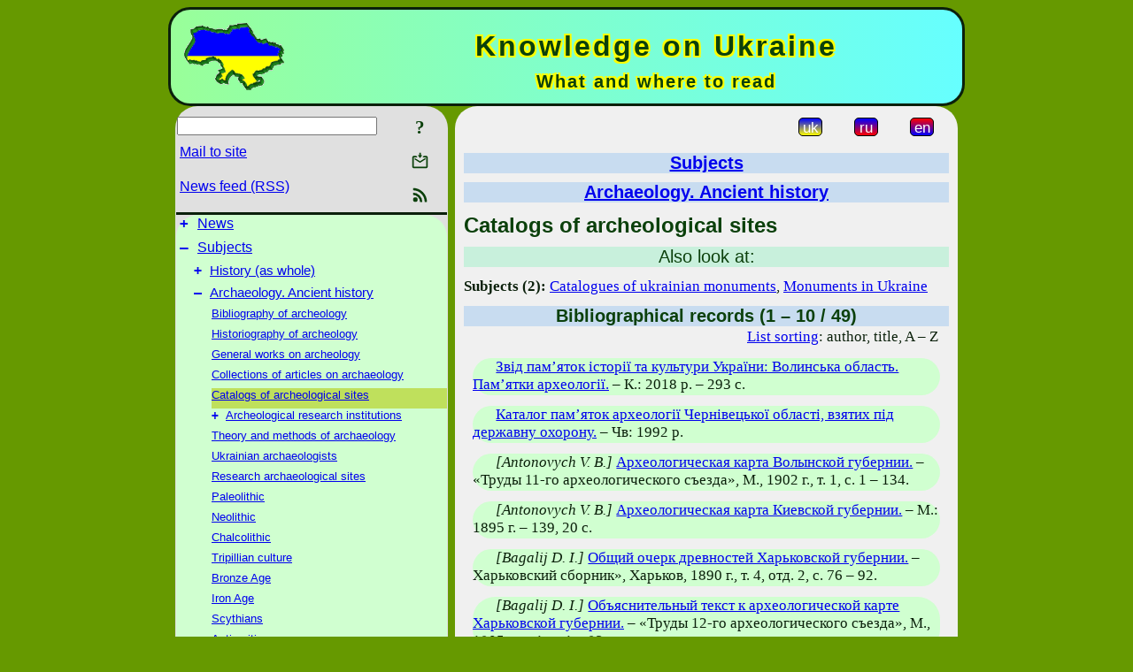

--- FILE ---
content_type: text/html; charset=utf-8
request_url: https://uknol.info/en/Subjects/Archeology/Katalogy_pamjatok.html
body_size: 8393
content:
<!DOCTYPE html">
<html lang="en">
<head>
<!-- Global site tag (gtag.js) - Google Analytics -->
<script async src="https://www.googletagmanager.com/gtag/js?id=UA-3035925-11"></script>
<script>
 window.dataLayer = window.dataLayer || [];
 function gtag(){dataLayer.push(arguments);}
 gtag('js', new Date());
 gtag('config', 'UA-3035925-11');
</script>
<script async src="//pagead2.googlesyndication.com/pagead/js/adsbygoogle.js"></script>
<script>
(adsbygoogle = window.adsbygoogle || []).push({
google_ad_client: "pub-3960713518170830",
enable_page_level_ads: true
});
</script>
<meta http-equiv="Content-Type" content="text/html; charset=utf-8" />
<meta name="viewport" content="width=device-width, initial-scale=1">
<meta name="generator" content="Smereka 4.3" />
<meta name="author" content="M.Zharkikh" />
<!-- Begin section WinTitle -->
<title>Catalogs of archeological sites</title>
<!-- End section WinTitle -->
<meta name="description" content="– subject (category) guide «Knowledge on Ukraine»" />
<link rel="shortcut icon" media="all" href="/files/UKnol/favicon.ico" type="image/x-icon" />
<link rel="icon" media="all" href="/files/UKnol/favicon.ico" type="image/x-icon" />
<!-- Begin section ResponsiveCSS -->
<style>
/* Common Smereka responsive design styles
Inspired with W3.css ver 4.12 */

@media (min-width: 900px) {
.w3-modal-content {width:800px!important;}
.w3-hide-large {display:none!important;}
#LeftCell {width: 308px;}
}

@media (max-width: 899px) {
#LeftCell {display: none;}
#DocContainer {max-width: 600px!important;}
}
</style>
<!-- End section ResponsiveCSS -->
<link rel="StyleSheet" type="text/css" href="/files/UKnol/site.css" />
<script src="/files/common/jscripts/common.js"></script>
<!-- Begin section AdditionalJS -->
<script src="/files/UKnol/jscripts/uknol.js"></script>
<!-- End section AdditionalJS -->
<script>
var LACopyFail = 'Use local menu for copying';
var LATempText = 'Processing request...';
var LATEMsg = 'Text fragment where you assume typing error:%n%s%n%nSend message to the site editor?';
var LATENote = 'Selected text is too long.%nPlease select not more than %s chars.';
var LABmkA = 'Line (paragraph) number';
var LABmkB = 'Copy this line (paragraph) URL to clipboard';
var LABmkC = 'Bookmark this line (paragraph)';
var LABmkD = 'C';
var LABmkD2 = 'B';
var LAShareText = 'Share in ';
var LAPublText = 'Publish in ';
var LAAddBmkText = 'Add bookmark in ';
var LACVMsg = 'Field «%s» is required';
var DoLoadFunc = null;
var HelperRunOnce = 0;
var FocusId = null;
var CurrentNodeId = 11759;
var CurrentLang = 'en';
var CurrentMode = '';
var GlobalSearchMode = 'GoogleSE';
window.google_analytics_uacct = 'UA-3035925-11';

function CopyToClipboard(str) {
//This is NOT work while in separate file, but work when insert in HTML.
	if (window.clipboardData) { // IE
		window.clipboardData.setData('text', str);
	} else { // all except Safari
	// http://jsfiddle.net/jdhenckel/km7prgv4/3
		function listener(e) {
		e.clipboardData.setData("text/html", str);
		e.clipboardData.setData("text/plain", str);
		e.preventDefault();
		}
		document.addEventListener("copy", listener);
		try {
			var Res = document.execCommand('copy');
			if (!Res) { // no way in Safari!
				alert(LACopyFail);
			}
		}
		catch (err) {
			alert(LACopyFail);
		}
		document.removeEventListener("copy", listener);
	}
}; // CopyToClipboard
</script>

<link rel="canonical" href="/en/Subjects/Archeology/Katalogy_pamjatok.html" />
<script src="https://www.uknol.info/files/UKnol/jscripts/draglib.js"></script>
<script src="https://www.uknol.info/files/UKnol/jscripts/uknol.js"></script>
</head>
<body class="DocBody" onload="DoLoad()">
<div id="DocContainer">
<!-- Begin section PreHeader -->
<!-- End section PreHeader -->
<header>
<!-- Begin section PageHeader -->
<table id="InnerDocHdr">
<tr>
<td style="vertical-align: middle; width: 12px" class="w3-hide-large">
<button id="MenuBtn" class="w3-button" title="Open left tools / navigation panel" onclick="ToggleLeftPanel(1)">☰</button>
</td>
<td style="vertical-align: middle; padding-left: 5px; padding-right: 5px">
<a href="/en/"><img src="https://www.uknol.info/files/UKnol/design/logos.png" alt="Start page" title="Start page" class="w3-image"></a>
</td>
<td>
<!-- Begin section HeaderInfo -->
<p id="SiteTitle" class="DocHeader">
	Knowledge on Ukraine
</p>
<p id="SiteSubtitle" class="InternalHeader2">
	What and where to read
</p>
<!-- End section HeaderInfo -->
</td>
</tr>
</table>
<!-- End section PageHeader -->
</header>
<main>
<div id="InfoPanel" class="w3-modal" style="display: none;">
<div id="InfoPanelCnt" class="w3-modal-content">
<p class="BodyRight" onclick="ClosePanel()"><button class="w3-button CloseBtn" style="background-color: transparent!important" title="Esc to close" onclick="ClosePanel()">X</button></p>
<!-- Begin section InfoPanel -->
<div id="MessageForm" style="display: none; min-width: 400px; padding-bottom: 16px;">
<h2 style="margin-top: 0px">
	Mail to site
</h2>
<form name="MailForm" action="" onsubmit="return SendMailMsg();">
<table class="CenteredBlock BTNoIndent">
	<tr>
		<td>
			<label for="SenderName">Sender name</label> (<span id="SenderName_Place">0/64</span>)
		</td>
		<td>
			<input type="text" id="SenderName" maxlength="32" value="" style="width: 100%" onkeyup="return DoKeyUp(this, 64)" />
		</td>
	</tr>
	<tr>
		<td>
			<label for="Contact">E-mail</label> (<span id="Contact_Place">0/64</span>)
		</td>
		<td>
			<input type="text" id="Contact" maxlength="32" value="" style="width: 100%" onkeyup="return DoKeyUp(this, 64)" />
		</td>
	</tr>
	<tr>
	 <td colspan="2">
			<p class="BTNoIndent">
				<label for="MsgText">Message</label> (<span id="MsgText_Place">0/1000</span>)<br>
				<textarea id="MsgText" rows="8" style=" width: 100%" onkeyup="return DoKeyUp(this, 1000)"></textarea>
			</p>
	 </td>
	</tr>
	<tr style="vertical-align: bottom;">
		<td style="text-align: center;" id="NumberSign">
		</td>
		<td>
			<input type="submit" value="Send" onclick="return CheckValues({'SenderName' : 'Sender name', 'Contact' : 'E-mail / phone', 'MsgText' : 'Message', 'Number' : ''Number'})">
			<input type="reset" value="Cancel">
		</td>
	</tr>
</table>
<input type="hidden" id="Referer" name="Referer" value="">
</form>
</div>

<div id="Search" class="CenteredBlock" style="display: none; min-width: 400px; max-width: 600px; padding-bottom: 16px;">
<h2 style="margin-top: 0px">
	Search for the site section <b><i>Catalogs of archeological sites</i></b>
</h2>
<table class="CenteredBlock">
<tr>
<td>
<input type="text" maxlength="255" value="" id="SearchTerm2" style="width: 240px;" title="[Alt + Shift + F] Input search term + Enter" onkeypress="SearchKeyPress(event, 'SearchTerm2')"/>
</td>
<td>
<div class="w3-button" title="Search site section" style="cursor: pointer;" onclick="SiteSearchSM('SearchTerm2');"><div class="SearchBtn ToolBtnColor">?</div></div>
</td>
<td class="BTNoIndent">
<a href="#" onclick="ToggleBlock('SearchAddParam')">Settings…</a>
</td>
</tr>
</table>
<div id="SearchAddParam" style="display: none">
<table class="CenteredBlock SearchAddParam">
<tr style="vertical-align: top">
	<td class="BTNoIndent">
		<input type="checkbox" id="CaseSensitive" /> <label for="CaseSensitive">Case sensitive</label><br />
		<b>Fields</b>:<br />
		<input type="radio" id="FindAttrFieldAll" name="FindAttrField" value="TitleCode" checked="checked"/> <label for="FindAttrFieldAll">All</label><br />
		<input type="radio" id="FindAttrFieldTitle" name="FindAttrField" value="DocTitle" /> <label for="FindAttrFieldTitle">Only in titles</label><br />
		<input type="radio" id="FindAttrFieldText" name="FindAttrField" value="HTMLCode" /> <label for="FindAttrFieldText">Only in texts</label>
	</td>
	<td class="BTNoIndent" style="padding-left: 16px">
		<b>Word part</b>:<br />
		<input type="radio" id="FindWordPtany" name="FindWordPt" value="any" checked="checked"/> <label for="FindWordPtany">any</label><br />
		<input type="radio" id="FindWordPtwhole" name="FindWordPt" value="whole" /> <label for="FindWordPtwhole">whole word</label><br />
		<input type="radio" id="FindWordPtbegin" name="FindWordPt" value="begin" /> <label for="FindWordPtbegin">begin</label><br />
		<input type="radio" id="FindWordPtend" name="FindWordPt" value="end" /> <label for="FindWordPtend">end</label>
	</td>
</tr>
</table>
</div>
<div id="SearchOutput">
</div>
<p class="BF BodyCenter">
	Don’t find what you need?
</p>
<p class="BodyCenter">
	1) Modify search term and / or additional search settings;
</p>
<p class="BodyCenter">
	2) Search another site section;
</p>
<p class="BodyCenter">
	3) Use Google search <b>over entire site</b>:
</p>
<table id="GSearch" class="CenteredBlock" style="margin-bottom: 8px">
<tr>
<td>
<input type="text" maxlength="255" value="" id="GSearchTerm" style="width: 140px;" onkeypress="SearchKeyPress(event, 'GSearchTerm', 'GoogleSE')"/>
</td>
<td class="BodyCenter">
<input type="button" title="Google search" value="Go[ogle]" onclick="SiteSearchGoogle('GSearchTerm');" />
</td>
</tr>
</table>
</div>

<div id="InfoPanelStuff" style="display: none">
</div>

<div id="BackLinks" class="CenteredBlock" style="display: none; min-width: 400px; max-width: 600px; padding-bottom: 16px;">
<h2 style="margin-top: 0px">
	Links to the site page <b><i>Catalogs of archeological sites</i></b>
</h2>
<div id="BackLinksOutput">
</div>
</div>

<!-- End section InfoPanel -->
</div>
</div>
<div id="LeftPanelFloat" style="display: none" class="w3-hide-large">
</div>
<table class="StuffTable">
<tr>
<td id="LeftCell">
<p class="BodyRight" onclick="ToggleLeftPanel(0)"><button class="w3-button w3-hide-large CloseBtn" style="background-color: transparent!important" title="Esc to close" onclick="ToggleLeftPanel(0)">X</button></p>
<!-- Begin section ToolBlockResponsible -->
<table class="w3-table ToolBlock">
	<tr>
		<td>
			<input type="text" maxlength="255" value="" id="SearchTerm" style="width: 100%" title="[Alt + Shift + F] Input search term" onkeypress="SearchKeyPress(event, 'SearchTerm')"/>
		</td>
		<td style="text-align: right">
			<div class="w3-button" title="Search" onclick="SiteSearchSM('SearchTerm');">
<div class="SearchBtn ToolBtnColor">?</div>
			</div>
		</td>
	</tr>
	<tr>
		<td class="Menu0"><a href="#" onclick="MailToEditor()">Mail to site</a></td>
		<td style="text-align: right">
			<div class="w3-button" title="Mail to site" onclick="MailToEditor()">
<svg id="MailIcon" viewBox="0 0 24 24" width="27" height="21">
<polygon class="ToolBtnColor" points="19,8.6 12,13 5,8.6 5,10.6 12,15 19,10.6"></polygon>
<path class="ToolBtnColor" d="M20,6h-3.2l-1.5,2H20v12H4V8h4.7L7.2,6H4C2.9,6,2,6.9,2,8v12c0,1.1,0.9,2,2,2h16c1.1,0,2-0.9,2-2V8C22,6.9,21.1,6,20,6z"></path>
<polygon class="ToolBtnColor" points="9,5 11,5 11,2 13,2 13,5 15,5 12,9"></polygon>
</svg>
			</div>
		</td>
	</tr>
	<tr>
		<td class="Menu0"><a href="/en/xml/rss.xml">News feed (RSS)</a></td>
		<td style="text-align: right">
			<div class="w3-button" title="News feed (RSS 2.0)"><a href="/en/xml/rss.xml">
<svg id="RSSicon" viewBox="0 0 8 8" width="27" height="21">
 <circle class="ToolBtnColor" cx="2" cy="6" r="1"></circle>
 <path class="ToolBtnColor" d="m 1,4 a 3,3 0 0 1 3,3 h 1 a 4,4 0 0 0 -4,-4 z"></path>
 <path class="ToolBtnColor" d="m 1,2 a 5,5 0 0 1 5,5 h 1 a 6,6 0 0 0 -6,-6 z"></path>
</svg>
			</a></div>
		</td>
	</tr>

</table>

<!-- End section ToolBlockResponsible -->
<!-- Begin section ToolBlockDivider -->
<!-- End section ToolBlockDivider -->
<aside>
<!-- Begin section SydNal -->
<script async src="https://pagead2.googlesyndication.com/pagead/js/adsbygoogle.js?client=ca-pub-3960713518170830"
 crossorigin="anonymous"></script>
<!-- 300x250, created 6/18/09 -->
<ins class="adsbygoogle"
 style="style="display:inline-block;width:300px;height:250px""
 data-ad-client="ca-pub-3960713518170830"
 data-ad-slot="6772614692"></ins>
<script>
 (adsbygoogle = window.adsbygoogle || []).push({});
</script>
<!-- End section SydNal -->
<!--LinkPlace1-->
</aside>
<nav>
<!-- Begin section Inspector -->
<!-- Inspector begin -->
<div class="TreeDiv">
	<p class="Menu0" style="margin-left: 0px">
		<span class="TreeMarker"><a href="/en/News.html" class="TreeMarkerLink">+</a>&nbsp;</span><a href="/en/News.html">News</a>
	</p>
	<p class="Menu0" style="margin-left: 0px">
		<span class="TreeMarker"><a href="/en/Subjects.html" class="TreeMarkerLink">–</a>&nbsp;</span><a href="/en/Subjects.html">Subjects</a>
	</p>
	<p class="Menu1" style="margin-left: 20px">
		<span class="TreeMarker"><a href="/en/Subjects/History.html" class="TreeMarkerLink">+</a>&nbsp;</span><a href="/en/Subjects/History.html">History (as whole)</a>
	</p>
	<p class="Menu1" style="margin-left: 20px">
		<span class="TreeMarker"><a href="/en/Subjects/Archeology.html" class="TreeMarkerLink">–</a>&nbsp;</span><a href="/en/Subjects/Archeology.html">Archaeology. Ancient history</a>
	</p>
	<p class="Menu" style="margin-left: 40px">
		<span class="TreeMarker"></span><a href="/en/Subjects/Archeology/Bibliography.html">Bibliography of archeology</a>
	</p>
	<p class="Menu" style="margin-left: 40px">
		<span class="TreeMarker"></span><a href="/en/Subjects/Archeology/Historiography.html">Historiography of archeology</a>
	</p>
	<p class="Menu" style="margin-left: 40px">
		<span class="TreeMarker"></span><a href="/en/Subjects/Archeology/GeneralWorks.html">General works on archeology</a>
	</p>
	<p class="Menu" style="margin-left: 40px">
		<span class="TreeMarker"></span><a href="/en/Subjects/Archeology/Collections.html">Collections of articles on archaeology</a>
	</p>
	<p class="MenuSel" style="margin-left: 40px">
		<span class="TreeMarker"></span><a href="/en/Subjects/Archeology/Katalogy_pamjatok.html">Catalogs of archeological sites</a>
	</p>
	<p class="Menu" style="margin-left: 40px">
		<span class="TreeMarker"><a href="/en/Subjects/Archeology/ResearchInst.html" class="TreeMarkerLink">+</a>&nbsp;</span><a href="/en/Subjects/Archeology/ResearchInst.html">Archeological research institutions</a>
	</p>
	<p class="Menu" style="margin-left: 40px">
		<span class="TreeMarker"></span><a href="/en/Subjects/Archeology/Theory.html">Theory and methods of archaeology</a>
	</p>
	<p class="Menu" style="margin-left: 40px">
		<span class="TreeMarker"></span><a href="/en/Subjects/Archeology/UkrArchaeologists.html">Ukrainian archaeologists</a>
	</p>
	<p class="Menu" style="margin-left: 40px">
		<span class="TreeMarker"></span><a href="/en/Subjects/Archeology/SitesExcavation.html">Research archaeological sites</a>
	</p>
	<p class="Menu" style="margin-left: 40px">
		<span class="TreeMarker"></span><a href="/en/Subjects/Archeology/Paleolithic.html">Paleolithic</a>
	</p>
	<p class="Menu" style="margin-left: 40px">
		<span class="TreeMarker"></span><a href="/en/Subjects/Archeology/Neolithic.html">Neolithic</a>
	</p>
	<p class="Menu" style="margin-left: 40px">
		<span class="TreeMarker"></span><a href="/en/Subjects/Archeology/Chalcolithic.html">Chalcolithic</a>
	</p>
	<p class="Menu" style="margin-left: 40px">
		<span class="TreeMarker"></span><a href="/en/Subjects/Archeology/TrypilljaCulture.html">Tripillian culture</a>
	</p>
	<p class="Menu" style="margin-left: 40px">
		<span class="TreeMarker"></span><a href="/en/Subjects/Archeology/BronzeAge.html">Bronze Age</a>
	</p>
	<p class="Menu" style="margin-left: 40px">
		<span class="TreeMarker"></span><a href="/en/Subjects/Archeology/IronAge.html">Iron Age</a>
	</p>
	<p class="Menu" style="margin-left: 40px">
		<span class="TreeMarker"></span><a href="/en/Subjects/Archeology/Scythes.html">Scythians</a>
	</p>
	<p class="Menu" style="margin-left: 40px">
		<span class="TreeMarker"></span><a href="/en/Subjects/Archeology/AnticCities.html">Antic cities</a>
	</p>
	<p class="Menu" style="margin-left: 40px">
		<span class="TreeMarker"></span><a href="/en/Subjects/Archeology/RomanTimes.html">Cultures of the Roman times</a>
	</p>
	<p class="Menu" style="margin-left: 40px">
		<span class="TreeMarker"></span><a href="/en/Subjects/Archeology/Sarmatians.html">Sarmatians</a>
	</p>
	<p class="Menu" style="margin-left: 40px">
		<span class="TreeMarker"></span><a href="/en/Subjects/Archeology/Chernjaxivska_kultura.html">Chernyakhiv culture</a>
	</p>
	<p class="Menu" style="margin-left: 40px">
		<span class="TreeMarker"></span><a href="/en/Subjects/Archeology/AncientSlavs.html">Ancient Slavs</a>
	</p>
	<p class="Menu" style="margin-left: 40px">
		<span class="TreeMarker"></span><a href="/en/Subjects/Archeology/Hoards.html">Treasures</a>
	</p>
	<p class="Menu" style="margin-left: 40px">
		<span class="TreeMarker"></span><a href="/en/Subjects/Archeology/Regional.html">Archeology of the regions of Ukraine</a>
	</p>
	<p class="Menu" style="margin-left: 40px">
		<span class="TreeMarker"></span><a href="/en/Subjects/Archeology/MaterialCulture.html">History of material culture</a>
	</p>
	<p class="Menu" style="margin-left: 40px">
		<span class="TreeMarker"></span><a href="/en/Subjects/Archeology/Miscel.html">Other issues of archeology</a>
	</p>
	<p class="Menu" style="margin-left: 40px">
		<span class="TreeMarker"></span><a href="/en/Subjects/Archeology/WrittenSources.html">Written sources of ancient history</a>
	</p>
	<p class="Menu" style="margin-left: 40px">
		<span class="TreeMarker"></span><a href="/en/Subjects/Archeology/AncientHistory.html">Ancient history</a>
	</p>
	<p class="Menu1" style="margin-left: 20px">
		<span class="TreeMarker"><a href="/en/Subjects/KievanRus.html" class="TreeMarkerLink">+</a>&nbsp;</span><a href="/en/Subjects/KievanRus.html">Kyiv Rus’ (9 – 13 centuries)</a>
	</p>
	<p class="Menu1" style="margin-left: 20px">
		<span class="TreeMarker"><a href="/en/Subjects/Decline.html" class="TreeMarkerLink">+</a>&nbsp;</span><a href="/en/Subjects/Decline.html">Decline (13 – 16 centuries)</a>
	</p>
	<p class="Menu1" style="margin-left: 20px">
		<span class="TreeMarker"><a href="/en/Subjects/LiberationStruggle.html" class="TreeMarkerLink">+</a>&nbsp;</span><a href="/en/Subjects/LiberationStruggle.html">Liberation struggle (16 – 20 centuries)</a>
	</p>
	<p class="Menu1" style="margin-left: 20px">
		<span class="TreeMarker"><a href="/en/Subjects/Independence.html" class="TreeMarkerLink">+</a>&nbsp;</span><a href="/en/Subjects/Independence.html">Independent Ukraine (since 1991)</a>
	</p>
	<p class="Menu1" style="margin-left: 20px">
		<span class="TreeMarker"><a href="/en/Subjects/People.html" class="TreeMarkerLink">+</a>&nbsp;</span><a href="/en/Subjects/People.html">Ukrainian people</a>
	</p>
	<p class="Menu1" style="margin-left: 20px">
		<span class="TreeMarker"><a href="/en/Subjects/Persons.html" class="TreeMarkerLink">+</a>&nbsp;</span><a href="/en/Subjects/Persons.html">Ukrainian persons</a>
	</p>
	<p class="Menu1" style="margin-left: 20px">
		<span class="TreeMarker"><a href="/en/Subjects/Language.html" class="TreeMarkerLink">+</a>&nbsp;</span><a href="/en/Subjects/Language.html">Ukrainian language</a>
	</p>
	<p class="Menu1" style="margin-left: 20px">
		<span class="TreeMarker"><a href="/en/Subjects/Memory.html" class="TreeMarkerLink">+</a>&nbsp;</span><a href="/en/Subjects/Memory.html">National memory</a>
	</p>
	<p class="Menu1" style="margin-left: 20px">
		<span class="TreeMarker"><a href="/en/Subjects/Literature.html" class="TreeMarkerLink">+</a>&nbsp;</span><a href="/en/Subjects/Literature.html">Ukrainian literature</a>
	</p>
	<p class="Menu1" style="margin-left: 20px">
		<span class="TreeMarker"><a href="/en/Subjects/Culture.html" class="TreeMarkerLink">+</a>&nbsp;</span><a href="/en/Subjects/Culture.html">Culture and art of Ukraine</a>
	</p>
	<p class="Menu1" style="margin-left: 20px">
		<span class="TreeMarker"><a href="/en/Subjects/Skills.html" class="TreeMarkerLink">+</a>&nbsp;</span><a href="/en/Subjects/Skills.html">The skill of Ukraine</a>
	</p>
	<p class="Menu1" style="margin-left: 20px">
		<span class="TreeMarker"><a href="/en/Subjects/Geography.html" class="TreeMarkerLink">+</a>&nbsp;</span><a href="/en/Subjects/Geography.html">Geography of Ukraine</a>
	</p>
	<p class="Menu1" style="margin-left: 20px">
		<span class="TreeMarker"><a href="/en/Subjects/LocalStudies.html" class="TreeMarkerLink">+</a>&nbsp;</span><a href="/en/Subjects/LocalStudies.html">Local studies of Ukraine</a>
	</p>
	<p class="Menu1" style="margin-left: 20px">
		<span class="TreeMarker"><a href="/en/Subjects/World.html" class="TreeMarkerLink">+</a>&nbsp;</span><a href="/en/Subjects/World.html">Countries of the world</a>
	</p>
	<p class="Menu1" style="margin-left: 20px">
		<span class="TreeMarker"><a href="/en/Subjects/Guides.html" class="TreeMarkerLink">+</a>&nbsp;</span><a href="/en/Subjects/Guides.html">Handbooks</a>
	</p>
	<p class="Menu1" style="margin-left: 20px">
		<span class="TreeMarker"></span><a href="/en/Subjects/NewArrivals.html">New arrivals</a>
	</p>
	<p class="Menu0" style="margin-left: 0px">
		<span class="TreeMarker"></span><a href="/en/Persons.html">Persons</a>
	</p>
	<p class="Menu0" style="margin-left: 0px">
		<span class="TreeMarker"></span><a href="/en/GeoFeatures.html">Geographic features</a>
	</p>
	<p class="Menu0" style="margin-left: 0px">
		<span class="TreeMarker"></span><a href="/en/Records.html">Bibliographic records</a>
	</p>
	<p class="Menu0" style="margin-left: 0px">
		<span class="TreeMarker"></span><a href="/en/Abbreviations.html">Abbeviations</a>
	</p>
	<p class="Menu0" style="margin-left: 0px">
		<span class="TreeMarker"><a href="/en/Search.html" class="TreeMarkerLink">+</a>&nbsp;</span><a href="/en/Search.html">Search</a>
	</p>
	<p class="Menu0" style="margin-left: 0px">
		<span class="TreeMarker"><a href="/en/About.html" class="TreeMarkerLink">+</a>&nbsp;</span><a href="/en/About.html">About</a>
	</p>
</div>
<!-- Inspector end -->

<!-- End section Inspector -->
</nav>
<aside>
<!--LinkPlace0-->
</aside>
</td>
<td id="StuffCell">
<!-- Begin section StuffCell -->
<!-- Begin section TrackBar -->
<nav>
<table class="TrackBar w3-table">
	<tr>
		<td style="text-align: left; margin-left: 1em;">
			<!-- StdEditorBar start -->


<!-- StdEditorBar end -->
		</td>
		<td style="text-align: right; vertical-align: middle; margin-right: 1em; white-space:nowrap;">
			<script>
var FPBStyle = 'inline-block';
</script>
<div class="w3-button" style="display: inline-block;"><a href="/uk/Subjects/Archeology/Katalogy_pamjatok.html"><div id="ukLangVer" class="LangVerBtn" title="ukr">uk</div></a></div>
 <div class="w3-button" style="display: inline-block;"><a href="/ru/Subjects/Archeology/Katalogy_pamjatok.html"><div id="ruLangVer" class="LangVerBtn" title="rus">ru</div></a></div>
 <div class="w3-button" style="display: inline-block; cursor: default;"><div id="enLangVer" class="LangVerBtn" title="eng">en</div></div>
 <div id="FPanelBtn" class="w3-button ToolBtnColor" style="display: none; cursor: pointer" title="Floating panel" onclick="DisplayFloatPanel()"><div class="SearchBtn" >&#9788;</div></div>

		</td>
	</tr>
</table>
</nav>
<!-- End section TrackBar -->
<nav>
<h2>
	<a href="/en/Subjects.html">Subjects</a>
</h2>
<h2>
	<a href="/en/Subjects/Archeology.html">Archaeology. Ancient history</a>
</h2>

</nav>
<article>
<header>
<!-- Begin section DocTitle -->
<h1 id="UKTitle">
	Catalogs of archeological sites
</h1>
<!-- End section DocTitle -->
</header>
<!-- Begin section Author -->
<!-- End section Author -->
<!-- Begin section MainContent -->
<h3>
	Also look at: 
</h3>
<p class="BiblText">
	<b>Subjects (2):</b> <a href="/en/Subjects/Memory/Monuments/Catalogues.html" title="Catalogues of ukrainian monuments">Catalogues of ukrainian monuments</a>, <a href="/en/Subjects/Memory/Monuments.html" title="Monuments in Ukraine">Monuments in Ukraine</a>
</p>

<div id="UKItemsList">
<h2>
	Bibliographical records (1 – 10 / 49)
</h2>
<p class="BodyRight" style="margin-right: 12px"><a href="#" onclick="return ToggleBlock('UKSortForm')">List sorting</a>: author, title, A – Z</p>
<div id="UKSortForm" style="margin-left: 200px; display: none; width: 325px"><div class="BiblRecPlate">
<style>
.uponMe {background-color: red;}
</style>
<table>
	<tr>
		<td>
			<div id="SortItems">
<p class="BTNoIndent" style="margin-top: 0px; margin-bottom: 0px; width: auto" id="author">
	<input type="checkbox" id="authorCB" value="author" checked="1"/>
	<label for="authorCB">author</label>
</p>
<p class="BTNoIndent" style="margin-top: 0px; margin-bottom: 0px; width: auto" id="title">
	<input type="checkbox" id="titleCB" value="title" checked="1"/>
	<label for="titleCB">title</label>
</p>
<p class="BTNoIndent" style="margin-top: 0px; margin-bottom: 0px; width: auto" id="publyear">
	<input type="checkbox" id="publyearCB" value="publyear" />
	<label for="publyearCB">publication year</label>
</p>
<p class="BTNoIndent" style="margin-top: 0px; margin-bottom: 0px; width: auto" id="smdaybegin">
	<input type="checkbox" id="smdaybeginCB" value="smdaybegin" />
	<label for="smdaybeginCB">begin of period</label>
</p>
<p class="BTNoIndent" style="margin-top: 0px; margin-bottom: 0px; width: auto" id="smdayend">
	<input type="checkbox" id="smdayendCB" value="smdayend" />
	<label for="smdayendCB">end of period</label>
</p>

			</div>
		</td>
		<td>
			<input type="hidden" id="dmode" name="dmode" value=""/>
			<input type="hidden" id="addid" name="dmode" value="0"/>
			<input type="hidden" id="cnt" name="dmode" value="49"/>
			<input type="radio" id="SortAZ" name="SortDir" value="asc" checked="1"/><label for="SortAZ">A – Z</label><br>
			<input type="radio" id="SortZA" name="SortDir" value="desc" /><label for="SortZA">Z – A</label><br>
			<input type="button" value="Apply" style="margin-top: 16px" onclick="return SendSortRequest(0)" /><br>
			<input type="button" value="Reset" style="margin-top: 16px" onclick="window.location.href='/en/Subjects/Archeology/Katalogy_pamjatok.html'" />
		</td>
	</tr>
</table>
<p class="BTNoIndent" style="width: auto">
Activate sort items with checkboxes.<br>To change items order drag them by mouse.
</p>

<script>
DoLoadFunc = InitDragObj;
</script>

</div></div><section><div class="BiblRecPlate">
<p class="BT">
	<span class="Author"></span> <a href="/en/Records/Zvid_pam_jatok_istoriji_ta320204.html">Звід пам’яток історії та культури України: Волинська область. Пам’ятки археології.</a> – К.: 2018 р. – 293 с.
</p>

</div></section>
<section><div class="BiblRecPlate">
<p class="BT">
	<span class="Author"></span> <a href="/en/Records/Katalog_pamjatok_arxeologiji_Che.html">Каталог пам’яток археології Чернівецької області, взятих під державну охорону.</a> – Чв: 1992 р.
</p>

</div></section>
<section><div class="BiblRecPlate">
<p class="BT">
	<span class="Author">[Antonovych V. B.]</span> <a href="/en/Records/Arxeologicheskaja_karta_Volynsko.html">Археологическая карта Волынской губернии.</a> – «Труды 11-го археологического съезда», М., 1902 г., т. 1, с. 1 – 134.
</p>

</div></section>
<section><div class="BiblRecPlate">
<p class="BT">
	<span class="Author">[Antonovych V. B.]</span> <a href="/en/Records/Arxeologicheskaja_karta_Kievskoj.html">Археологическая карта Киевской губернии.</a> – М.: 1895 г. – 139, 20 с.
</p>

</div></section>
<section><div class="BiblRecPlate">
<p class="BT">
	<span class="Author">[Bagalij D. I.]</span> <a href="/en/Records/Obschij_ocherk_drevnostej_Xarkov.html">Общий очерк древностей Харьковской губернии.</a> – Харьковский сборник», Харьков, 1890 г., т. 4, отд. 2, с. 76 – 92.
</p>

</div></section>
<section><div class="BiblRecPlate">
<p class="BT">
	<span class="Author">[Bagalij D. I.]</span> <a href="/en/Records/Pojasnitelnyj_tekst_k_arxeologic.html">Объяснительный текст к археологической карте Харьковской губернии.</a> – «Труды 12-го археологического съезда», М., 1905 г., т. 1, с. 1 – 92.
</p>

</div></section>
<section><div class="BiblRecPlate">
<p class="BT">
	<span class="Author">[Berkovych M. J.]</span> <a href="/en/Records/Arxeologicheskie_pamjatniki_Kiro.html">Археологические памятники Кировоградской области.</a> – Кг.: 1955 г. – 40 с.
</p>

</div></section>
<section><div class="BiblRecPlate">
<p class="BT">
	<span class="Author">[Burachkov P. J.]</span> <a href="/en/Records/Objasnenie_k_arxeologicheskoj_ka.html">Объяснение к археологической карте Новороссийских губерний и Крыма.</a> – Древности: труды Московского археологического общества, 1888 г., т. 12, № 1, с. 7 – 16.
</p>

</div></section>
<section><div class="BiblRecPlate">
<p class="BT">
	<span class="Author">[Cynkalovskyj O. M.]</span> <a href="/en/Records/Mapa_archeologiczna_Wolynia_i_Po.html">Mapa archeologiczna Wołynia i Polesia Wołyńskiego.</a> – Kraków: 1958.
</p>

</div></section>
<section><div class="BiblRecPlate">
<p class="BT">
	<span class="Author">[Fabricyus I. V.]</span> <a href="/en/Records/Arxeologicheskaja_karta_Prichern.html">Археологическая карта Причерноморья УССР.</a> – К.: и-во АН УССР, 1951 г., т. 1 = 131 с.
</p>

</div></section>
<h3>
	<div class="w3-button" style="display: inline-block; cursor: default;">(1)</div>
<div class="w3-button" style="display: inline-block;"><a href="/en/Subjects/Archeology/Katalogy_pamjatok.html?skip=10" >2</a></div>
<div class="w3-button" style="display: inline-block;"><a href="/en/Subjects/Archeology/Katalogy_pamjatok.html?skip=20" >3</a></div>
<div class="w3-button" style="display: inline-block;"><a href="/en/Subjects/Archeology/Katalogy_pamjatok.html?skip=30" >4</a></div>
<div class="w3-button" style="display: inline-block;"><a href="/en/Subjects/Archeology/Katalogy_pamjatok.html?skip=40" >5</a></div>

</h3>
</div>

<!-- End section MainContent -->
</article>
<nav>
<!-- Begin section Navigation -->
<hr class="NavigDivider">
<p class="BodyCenter">
<a href="/en/Subjects/Archeology/Collections.html" title="Collections of articles on archaeology">Previous section</a> | <a href="/en/Subjects/Archeology.html" title="Archaeology. Ancient history">Upper level</a> | <a href="/en/Subjects/Archeology/ResearchInst.html" title="Archeological research institutions">Next section</a>
</p>
<!-- End section Navigation -->
</nav>
<!-- End section StuffCell -->
</td>
</tr>
</table>
</main>
<footer>
<!-- Begin section PageFooter -->
<div id="InnerDocFtr">
<hr class="GenDivider" id="FtrDivider">
<h3 id="HelperHdr">Please this page? <a href="#HelperHdr" onclick="ToggleHelperBlock()">Help</a> us to develop this site!</h3>
<div id="Helper" style="display: none">
<table class="w3-table">
	<tr style="vertical-align: top">
		<td style="width: 50%">
			<h3>
				Place link to this page<br> in your site / blog / etc.
			</h3>
			<table class="w3-table">
				<tr>
					<td style="width: 50%" class="BodyCenter">
						Code for insertion
					</td>
					<td class="BodyCenter">
						Should be rendered as
					</td>
				</tr>
				<tr>
					<td>
						<textarea id="LinkText" style="width: 100%" readonly="readonly" rows="5"><i>Knowledge on Ukraine</i> – <a href="/en/Subjects/Archeology/Katalogy_pamjatok.html">Catalogs of archeological sites</a></textarea>
					</td>
					<td style="padding-left: 4px; text-align: left" class="BTNoIndent">
						<i>Knowledge on Ukraine</i> – <a href="/en/Subjects/Archeology/Katalogy_pamjatok.html">Catalogs of archeological sites</a>
					</td>
				</tr>
				<tr>
					<td>
					</td>
					<td>
					</td>
				</tr>
			</table>
			<p class="BodyCenter">
				<a href="#HelperHdr" onclick="CopyLink(); return false;">Copy</a> HTML code from «Code for insertion» field and paste it to your page. Adjust it as your need.
			</p>
		</td>
		<td>
			<h3>
				Share this page with your friends<br>via social network
			</h3>
			<div class="share42init"></div>
		</td>
	</tr>
</table>
<hr class="GenDivider" />
</div>

<table class="w3-table">
	<tr>
		<td style="vertical-align: middle; padding-left: 5px; padding-right: 5px">
		 	<a href="/en/"><img src="https://www.uknol.info/files/UKnol/design/logos.png" alt="Start page" title="Start page" class="w3-image"></a>
		</td>
		<td style="max-width: 400px">
<!-- Begin section FooterInfo -->
			<p class="BTNoIndent">
© 1983 – 2026 N.I.Zharkikh (idea, technology, comments)
			</p>
			<p class="BTNoIndent">
Reprinting of articles from site are encouraged while<br><a href="/uk/About/TermsOfUse.html">terms of use</a> satisfied
			</p>
			<p class="ToolLabel">
Site powered by <script>
	document.write((new Array('<a ', 'hre', 'f="', 'htt', 'ps:', '//w', 'ww.', 'm-z', 'har', 'kik', 'h.n', 'ame', '/en', '/Sm', 'ere', 'ka.', 'htm', 'l" ', 'tar', 'get', '="_', 'bla', 'nk"', '>Sm', 'ere', 'ka<', '/a>')).join(""));
</script>
			</p>
<!-- End section FooterInfo -->
		</td>
		<td style="text-align: right; vertical-align: middle; padding-right: 4px;">
<!-- Begin section PageInfo -->
			<p class="ToolLabelRight">
				Load count : 3 274
			</p>
			<p class="ToolLabelRight">
				Modified : <time datetime="2015-01-22 09:17:43">22.01.2015</time>
			</p>
<!-- End section PageInfo -->
			<p class="ToolLabelRight">
				If you look up the type error<br>on this page, please select it<br>by mouse and press <span class="Attention">Ctrl+Enter</span>.
			</p>
		</td>
	</tr>
</table>
</div>
<!-- End section PageFooter -->
</footer>
<!-- Begin section PostFooter -->
<aside>

</aside>
<!-- End section PostFooter -->
</div>
</body>
</html>


--- FILE ---
content_type: text/html; charset=utf-8
request_url: https://www.google.com/recaptcha/api2/aframe
body_size: 267
content:
<!DOCTYPE HTML><html><head><meta http-equiv="content-type" content="text/html; charset=UTF-8"></head><body><script nonce="pU6-R6R_L5TfETxN-m8Paw">/** Anti-fraud and anti-abuse applications only. See google.com/recaptcha */ try{var clients={'sodar':'https://pagead2.googlesyndication.com/pagead/sodar?'};window.addEventListener("message",function(a){try{if(a.source===window.parent){var b=JSON.parse(a.data);var c=clients[b['id']];if(c){var d=document.createElement('img');d.src=c+b['params']+'&rc='+(localStorage.getItem("rc::a")?sessionStorage.getItem("rc::b"):"");window.document.body.appendChild(d);sessionStorage.setItem("rc::e",parseInt(sessionStorage.getItem("rc::e")||0)+1);localStorage.setItem("rc::h",'1769207384736');}}}catch(b){}});window.parent.postMessage("_grecaptcha_ready", "*");}catch(b){}</script></body></html>